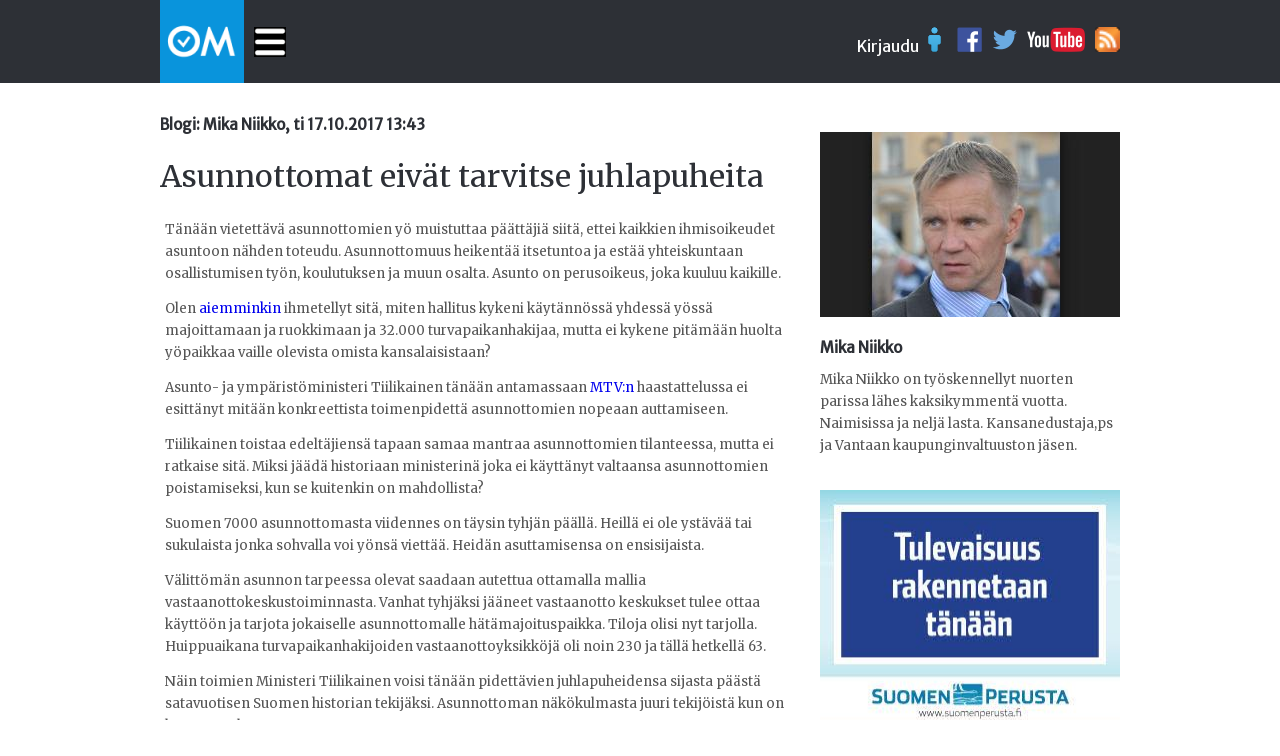

--- FILE ---
content_type: text/html
request_url: https://toimitus.oikeamedia.com/o1-43833
body_size: 8289
content:
<!DOCTYPE html>
<html lang="en">
  <head>
    <meta charset="utf-8">
    <meta name="viewport" content="width=device-width, initial-scale=1.0">
   	<meta property="og:url"           content="http://oikeamedia.com/o1-43833" />
		<meta property="og:type"          content="website"/>
		<meta property="og:title"         content="Asunnottomat eivät tarvitse juhlapuheita"/>
		<meta property="og:description"   content="Blogi: Mika Niikko Tänään vietettävä asunnottomien yö muistuttaa päättäjiä siitä, ettei kaikkien ihmisoikeudet asuntoon nähden toteudu. Asunnottomuus heikentää itsetunto ... - ti 17.10.2017 13:43"/>
		<meta property="og:image"         content="https://oikeamedia.com/static/img/kuvat/img26375-26376-630.jpg"/>
    <title>Asunnottomat eivät tarvitse juhlapuheita</title>
    <link rel="shortcut icon" href="/static/favicon.ico" type="image/x-icon"/>
		<link rel="icon" href="/static/favicon.ico" type="image/x-icon"/>
    <link href="https://fonts.googleapis.com/css?family=Merriweather|Merriweather+Sans" rel="stylesheet"/>	
    <link rel="stylesheet" href="/static/css/style.css?v11"></link>    
    <script src="/static/js/jquery.min.js"></script>
    <script src="/static/js/main.js?v4"></script>
  </head>
  <body>

  

    <div id="header">
      <div id="hm" class="main" style="position:relative;">
	<div class="row" style="position:relative;">
	  <div class="col">
	    <div style="height:30px" class="col">
	      <a class="art-link" href="/">
	      <img src="/static/img/OM3.png" style="position:relative;top:-26px;"  onclick="location.href='/'"/>
	      </a>
	    </div>
	    <div class="col">
	      <img id="navi-menu-toggle" src="/static/img/menu-toggle-w.png" height="30" style="position:relative;top:2px;"/>
				<div id="navi-menu">
		    	<ul>
		    		<li ><a href="/">etusivu</a></li> 
						<li ><a href="/tuoreimmat">Tuoreimmat</a></li>
						<li ><a href="/videot">Videot</a></li>
						<li ><a href="/blogit">Blogit</a></li>
					</ul>
				</div>
	    </div>
	  </div>
	  <div class="col row" style="position:absolute; right:0px; top:2px;">
	    <div class="col login" style="position:relative;">
	       <span id="login-button">Kirjaudu</span>
	     <img id="login-icon" src="/static/img/user-blue-icon.png"/>
				<div id="login-box">
					<form id="login-form" action="https://beta.oikeamedia.com/mainLogin" method="POST">
				  <input type="text" name="email" placeholder="Email"/>
				  <input type="password" name="passwd" placeholder="Password"/>
				  <input type="submit" name="a:mainLogin" value="Kirjaudu"/>
				  </form>
				</div>
	    </div>
	    <div class="col">
	      <a href="https://www.facebook.com/Oikea-Media-1825875231003684">
	      <img src="/static/img/fb.png"/>
	      </a>
	    </div>
	    <div class="col">
	      <a href="https://twitter.com/OikeaMediaOM">
	      <img src="/static/img/twitter.png"/>
	      </a>
	    </div>
	    <div class="col">
	      <a href="https://www.youtube.com/channel/UCFcnyBkYmClo5YAGyeh7coQ">
	      <img src="/static/img/youtube.png"/>
	      </a>
	    </div>
	    <div class="col">
	      <a href="/rss">
	      <img src="/static/img/rss-icon.png"/>
	      </a>
	    </div>
	  </div>
	</div>
      </div>
    </div>

	 	
	 	
    <div id="main" class="main">
		
<div class="col-1" id="col1">

	<div class="article">
		<div>
			<h2>Blogi: Mika Niikko, ti 17.10.2017 13:43</h2>
			<p></p>
		</div>
	  <div>
		  <h1>Asunnottomat eivät tarvitse juhlapuheita</h1>
	  </div>
    <div>
    	<span> </span>
    </div>
    
		<div id="artikkeli">
	    <div>
	      <body>
 <p>T&auml;n&auml;&auml;n vietett&auml;v&auml; asunnottomien y&ouml; muistuttaa p&auml;&auml;tt&auml;ji&auml; siit&auml;, ettei kaikkien ihmisoikeudet asuntoon n&auml;hden toteudu. Asunnottomuus heikent&auml;&auml; itsetuntoa ja est&auml;&auml; yhteiskuntaan osallistumisen ty&ouml;n, koulutuksen ja muun osalta. Asunto on perusoikeus, joka kuuluu kaikille.</p> 
 <p>Olen <a href="http://mikaniikko.puheenvuoro.uusisuomi.fi/224598-asunnottomuus-poistettavissa-yhdessa-yossa" target="_blank">aiemminkin</a> ihmetellyt sit&auml;, miten hallitus kykeni k&auml;yt&auml;nn&ouml;ss&auml; yhdess&auml; y&ouml;ss&auml; majoittamaan ja ruokkimaan ja 32.000 turvapaikanhakijaa, mutta ei kykene pit&auml;m&auml;&auml;n huolta y&ouml;paikkaa vaille olevista omista kansalaisistaan?</p> 
 <p>Asunto- ja ymp&auml;rist&ouml;ministeri Tiilikainen t&auml;n&auml;&auml;n antamassaan <a href="https://www.mtv.fi/uutiset/kotimaa/artikkeli/asuntoministeri-tiilikainen-jokainen-asunnoton-on-liikaa/6620472" target="_blank">MTV:n</a> haastattelussa ei esitt&auml;nyt mit&auml;&auml;n konkreettista toimenpidett&auml; asunnottomien nopeaan auttamiseen.</p> 
 <p>Tiilikainen toistaa edelt&auml;jiens&auml; tapaan samaa mantraa asunnottomien tilanteessa, mutta ei ratkaise sit&auml;. Miksi j&auml;&auml;d&auml; historiaan ministerin&auml; joka ei k&auml;ytt&auml;nyt valtaansa asunnottomien poistamiseksi, kun se kuitenkin on mahdollista?</p> 
 <p>Suomen 7000 asunnottomasta viidennes on t&auml;ysin tyhj&auml;n p&auml;&auml;ll&auml;. Heill&auml; ei ole yst&auml;v&auml;&auml; tai sukulaista jonka sohvalla voi y&ouml;ns&auml; viett&auml;&auml;. Heid&auml;n asuttamisensa on ensisijaista. &nbsp;</p> 
 <p>V&auml;litt&ouml;m&auml;n asunnon tarpeessa olevat saadaan autettua ottamalla mallia vastaanottokeskustoiminnasta. Vanhat tyhj&auml;ksi j&auml;&auml;neet vastaanotto keskukset tulee ottaa k&auml;ytt&ouml;&ouml;n ja tarjota jokaiselle asunnottomalle h&auml;t&auml;majoituspaikka. Tiloja olisi nyt tarjolla. Huippuaikana turvapaikanhakijoiden vastaanottoyksikk&ouml;j&auml; oli noin 230 ja t&auml;ll&auml; hetkell&auml; 63.</p> 
 <p>N&auml;in toimien Ministeri Tiilikainen voisi t&auml;n&auml;&auml;n pidett&auml;vien juhlapuheidensa sijasta p&auml;&auml;st&auml; satavuotisen Suomen historian tekij&auml;ksi. Asunnottoman n&auml;k&ouml;kulmasta juuri tekij&ouml;ist&auml; kun on huutava pula.</p> 
 <p>--------------------------</p> 
 <p>ps.</p> 
 <p>Yksityiset asuntosijoittajat ja vuokralaiset tekev&auml;t miljoonia asunnottomuuden kustannuksella. Viel&auml; joitain vuosia sitten Helsinki, Espoo ja Vantaa osti yksist&auml;&auml;n Forenomilta tilap&auml;ist&auml; majoitusta kymmenell&auml; miljoonalla vuodessa. Forenomin vuokra on hyvinkin tuhannesta tuhanteen viiteensataan kuukaudessa.</p> 
 <p>Miten kunnilla on varaa vuodesta toiseen maksaa ylisuuria vuokria asuntokeinottelijoille? Miksi kunnat eiv&auml;t yhdess&auml; valtion kanssa itse ratkaise asunnottomuutta, vaikka vanhoja vastaanottokeskuksia hy&ouml;dynt&auml;en?</p> 
 <p><a href="http://julkaisut.valtioneuvosto.fi/bitstream/handle/10024/80810/vo%20kyky%20julkaisu_netti_FINAL.pdf" target="_blank">Vastaanottokeskuksissa</a> kiinteist&ouml;kulut ovat noin 20 % kokonaiskustannuksista eli noin 300 €/kk/hl&ouml; (2014, hakijapiikiss&auml; syntynyt kiire nosti my&ouml;s yksikk&ouml;kustannuksia). Jokainen voi t&auml;st&auml; p&auml;&auml;tell&auml;, kuinka mahdollista vastaanottokeskusten k&auml;ytt&ouml; olisi verrattuna nykyisiin vaihtoehtoihin.</p> 
 <p>Asunnottomuus on poistettavissa, jos hallituksella tahtoa riitt&auml;&auml;. N&auml;ht&auml;v&auml;ksi j&auml;&auml;</p> 
 <p>&nbsp;</p> 
<script defer src="https://static.cloudflareinsights.com/beacon.min.js/vcd15cbe7772f49c399c6a5babf22c1241717689176015" integrity="sha512-ZpsOmlRQV6y907TI0dKBHq9Md29nnaEIPlkf84rnaERnq6zvWvPUqr2ft8M1aS28oN72PdrCzSjY4U6VaAw1EQ==" data-cf-beacon='{"version":"2024.11.0","token":"f9cf6dd6de6e413dba187becb04fa0f7","r":1,"server_timing":{"name":{"cfCacheStatus":true,"cfEdge":true,"cfExtPri":true,"cfL4":true,"cfOrigin":true,"cfSpeedBrain":true},"location_startswith":null}}' crossorigin="anonymous"></script>
</body>
	    </div>
	  </div>
	  
	  <div class="author row" style="position: relative;">
			<div class="col">
				<img src="/static/img/OM60x60.jpg" width="60" height="60" align="top" />
			</div>
			<div class="col" style="position: relative; width: 200px; height: 66px;">
				<span class="nimi">Mika Niikko</span> 
				<span	class="time">ti 17.10. 13:43</span>
			</div>
			<div class="col row" style="position: absolute; right: 0px; bottom:0px;">

				<div class="fb-share-button" data-href="/o1-43833" 
					data-layout="button_count" data-mobile-iframe="true">
				</div>
				<div class="fb-like" data-href="/o1-43833" 
					data-layout="button_count" data-action="like">
				</div>
				<div class="col">
					<a href="https://twitter.com/share" class="twitter-share-button" data-via="OikeaMediaOM" data-hashtags="OikeaMedia">Tweet</a>
					<script>!function(d,s,id){var js,fjs=d.getElementsByTagName(s)[0],p=/^http:/.test(d.location)?'http':'https';if(!d.getElementById(id)){js=d.createElement(s);js.id=id;js.src=p+'://platform.twitter.com/widgets.js';fjs.parentNode.insertBefore(js,fjs);}}(document, 'script', 'twitter-wjs');</script>
				</div>		
			</div>
		</div>
	</div>
	
    

  <div class="clearfix" style="margin-top:50px;"></div>



  
  <div class="clearfix" style="margin-top:30px;"></div>
  <div style="border-top: 1px solid #555; width:95%; margin-bottom:40px; margin-left:10px;">
  </div>
  
		<div class="mainlist-item row" style="position:relative;">
		  <a class="art-link" href="/o1-143621">
			<div class="col-ml1">
				<img src="/static/img/kuvat/img26375-26376-300.jpg" class="img100" align="left"/>
			</div>
			<div class="ml2 nosto2">
				<h2 class="wordwrap">Mika Niikko</h2>
				<p>Suvaitsevaisuuden kirjavat käsitteet</p>				
		    <span class="time">su 13.09.2020 23:07 Blogit</span>
			</div>
			</a>
		</div>
		<div class="mainlist-item row" style="position:relative;">
		  <a class="art-link" href="/o1-130023">
			<div class="col-ml1">
				<img src="/static/img/kuvat/img26375-26376-300.jpg" class="img100" align="left"/>
			</div>
			<div class="ml2 nosto2">
				<h2 class="wordwrap">Mika Niikko</h2>
				<p>Liittyen Suomen Kuvalehden uutisointiin (20. ja 21.1.2020)</p>				
		    <span class="time">ke 22.01.2020 22:20 Blogit</span>
			</div>
			</a>
		</div>
		<div class="mainlist-item row" style="position:relative;">
		  <a class="art-link" href="/o1-124909">
			<div class="col-ml1">
				<img src="/static/img/kuvat/img26375-26376-300.jpg" class="img100" align="left"/>
			</div>
			<div class="ml2 nosto2">
				<h2 class="wordwrap">Mika Niikko</h2>
				<p>Mielipide tai vihainen puhe ei ole rikos!</p>				
		    <span class="time">ma 11.11.2019 22:02 Blogit</span>
			</div>
			</a>
		</div>
		<div class="mainlist-item row" style="position:relative;">
		  <a class="art-link" href="/o1-114109">
			<div class="col-ml1">
				<img src="/static/img/kuvat/img26375-26376-300.jpg" class="img100" align="left"/>
			</div>
			<div class="ml2 nosto2">
				<h2 class="wordwrap">Mika Niikko</h2>
				<p>Väärinajattelijoiden oikeudet</p>				
		    <span class="time">ma 08.07.2019 21:55 Blogit</span>
			</div>
			</a>
		</div>
		<div class="mainlist-item row" style="position:relative;">
		  <a class="art-link" href="/o1-113524">
			<div class="col-ml1">
				<img src="/static/img/kuvat/img26375-26376-300.jpg" class="img100" align="left"/>
			</div>
			<div class="ml2 nosto2">
				<h2 class="wordwrap">Mika Niikko</h2>
				<p>Kuka pelastaa hädässä olevan suomalaisen ulkomailla?</p>				
		    <span class="time">ma 01.07.2019 23:12 Blogit</span>
			</div>
			</a>
		</div>
		<div class="mainlist-item row" style="position:relative;">
		  <a class="art-link" href="/o1-112714">
			<div class="col-ml1">
				<img src="/static/img/kuvat/img26375-26376-300.jpg" class="img100" align="left"/>
			</div>
			<div class="ml2 nosto2">
				<h2 class="wordwrap">Mika Niikko</h2>
				<p>Hallitusohjelma, Seta ja lapset</p>				
		    <span class="time">ke 26.06.2019 00:10 Blogit</span>
			</div>
			</a>
		</div>
		<div class="mainlist-item row" style="position:relative;">
		  <a class="art-link" href="/o1-110017">
			<div class="col-ml1">
				<img src="/static/img/kuvat/img26375-26376-300.jpg" class="img100" align="left"/>
			</div>
			<div class="ml2 nosto2">
				<h2 class="wordwrap">Mika Niikko</h2>
				<p>Kuka kantaa vastuun SETA-lobbareiden aiheuttamista peruuttamattomista vahingoista?</p>				
		    <span class="time">ti 28.05.2019 22:52 Blogit</span>
			</div>
			</a>
		</div>
		<div class="mainlist-item row" style="position:relative;">
		  <a class="art-link" href="/o1-104715">
			<div class="col-ml1">
				<img src="/static/img/kuvat/img26375-26376-300.jpg" class="img100" align="left"/>
			</div>
			<div class="ml2 nosto2">
				<h2 class="wordwrap">Mika Niikko</h2>
				<p>Somekampanja käänsi tuhansien turvapaikkavaeltajien suunnan</p>				
		    <span class="time">su 07.04.2019 23:11 Blogit</span>
			</div>
			</a>
		</div>
		<div class="mainlist-item row" style="position:relative;">
		  <a class="art-link" href="/o1-97106">
			<div class="col-ml1">
				<img src="/static/img/kuvat/img26375-26376-300.jpg" class="img100" align="left"/>
			</div>
			<div class="ml2 nosto2">
				<h2 class="wordwrap">Mika Niikko</h2>
				<p>Kuka opettaa sinun lapsellesi seksuaalisuudesta?</p>				
		    <span class="time">ma 28.01.2019 22:12 Blogit</span>
			</div>
			</a>
		</div>
		<div class="mainlist-item row" style="position:relative;">
		  <a class="art-link" href="/o1-72814">
			<div class="col-ml1">
				<img src="/static/img/kuvat/img26375-26376-300.jpg" class="img100" align="left"/>
			</div>
			<div class="ml2 nosto2">
				<h2 class="wordwrap">Mika Niikko</h2>
				<p>Itsekkyyden naamiaiset</p>				
		    <span class="time">ma 02.07.2018 00:54 Blogit</span>
			</div>
			</a>
		</div>
		<div class="mainlist-item row" style="position:relative;">
		  <a class="art-link" href="/o1-56614">
			<div class="col-ml1">
				<img src="/static/img/kuvat/img26375-26376-300.jpg" class="img100" align="left"/>
			</div>
			<div class="ml2 nosto2">
				<h2 class="wordwrap">Mika Niikko</h2>
				<p>Yksi äiti, kaksi äitiä, kolme äitiä</p>				
		    <span class="time">ke 21.02.2018 20:30 Blogit</span>
			</div>
			</a>
		</div>
		<div class="mainlist-item row" style="position:relative;">
		  <a class="art-link" href="/o1-53009">
			<div class="col-ml1">
				<img src="/static/img/kuvat/img26375-26376-300.jpg" class="img100" align="left"/>
			</div>
			<div class="ml2 nosto2">
				<h2 class="wordwrap">Mika Niikko</h2>
				<p>Toinen kierros konservatiivien käsissä</p>				
		    <span class="time">to 18.01.2018 16:21 Blogit</span>
			</div>
			</a>
		</div>
		<div class="mainlist-item row" style="position:relative;">
		  <a class="art-link" href="/o1-50606">
			<div class="col-ml1">
				<img src="/static/img/kuvat/img26375-26376-300.jpg" class="img100" align="left"/>
			</div>
			<div class="ml2 nosto2">
				<h2 class="wordwrap">Mika Niikko</h2>
				<p>Leivänmurut oli liikaa - vastine HS uutiseen</p>				
		    <span class="time">ma 25.12.2017 11:38 Blogit</span>
			</div>
			</a>
		</div>
		<div class="mainlist-item row" style="position:relative;">
		  <a class="art-link" href="/o1-47409">
			<div class="col-ml1">
				<img src="/static/img/kuvat/img26375-26376-300.jpg" class="img100" align="left"/>
			</div>
			<div class="ml2 nosto2">
				<h2 class="wordwrap">Mika Niikko</h2>
				<p>Valtion rahoittamaa Jumalan pilkkaa</p>				
		    <span class="time">pe 24.11.2017 12:47 Blogit</span>
			</div>
			</a>
		</div>
		<div class="mainlist-item row" style="position:relative;">
		  <a class="art-link" href="/o1-41235">
			<div class="col-ml1">
				<img src="/static/img/kuvat/img26375-26376-300.jpg" class="img100" align="left"/>
			</div>
			<div class="ml2 nosto2">
				<h2 class="wordwrap">Mika Niikko</h2>
				<p>Äärinaivit päättäjät erityiskohteluineen</p>				
		    <span class="time">su 01.10.2017 20:27 Blogit</span>
			</div>
			</a>
		</div>
		<div class="mainlist-item row" style="position:relative;">
		  <a class="art-link" href="/o1-38755">
			<div class="col-ml1">
				<img src="/static/img/kuvat/img26375-26376-300.jpg" class="img100" align="left"/>
			</div>
			<div class="ml2 nosto2">
				<h2 class="wordwrap">Mika Niikko</h2>
				<p>YK - Yllä kritiikin</p>				
		    <span class="time">ke 13.09.2017 15:58 Blogit</span>
			</div>
			</a>
		</div>
		<div class="mainlist-item row" style="position:relative;">
		  <a class="art-link" href="/o1-36853">
			<div class="col-ml1">
				<img src="/static/img/kuvat/img26375-26376-300.jpg" class="img100" align="left"/>
			</div>
			<div class="ml2 nosto2">
				<h2 class="wordwrap">Mika Niikko</h2>
				<p>Vierastaistelijoiden ohituskaista</p>				
		    <span class="time">ke 30.08.2017 19:36 Blogit</span>
			</div>
			</a>
		</div>
		<div class="mainlist-item row" style="position:relative;">
		  <a class="art-link" href="/o1-26373">
			<div class="col-ml1">
				<img src="/static/img/kuvat/img26375-26376-300.jpg" class="img100" align="left"/>
			</div>
			<div class="ml2 nosto2">
				<h2 class="wordwrap">Mika Niikko</h2>
				<p>Sateenkaari ja puolikuu</p>				
		    <span class="time">su 02.07.2017 23:22 Blogit</span>
			</div>
			</a>
		</div>

	<!-- mainospaikka 2 -->
	<div class="row" style="margin-top:40px;">
	  <!--div class="col">
  	    <a href="http://www.kiuaskustannus.com/?om"><img class="img100" src="/static/img/kuvat/kiuas.jpg"/></a>
	  </div -->
	  <div class="col">
  	    <a href="http://gometal.fi/?om" target="_blank"><img class="img100" src="/static/img/kuvat/gometal.jpg"/></a>
	  </div>
	  <div class="col">
  	    <a href="http://draisinerally.com/store.php?c=5937" target="_blank"><img class="img100" src="/static/img/kuvat/dr_om.png"/></a>
	  </div>
	  <!--div class="col">
  	    <a href="https://www.facebook.com/kotikolo" target="_blank"><img class="img100" src="/static/img/OM-banneri2.png"/></a>
	  </div -->
	  <!--div class="col">
  	    <a href="https://tapio.blog/sukupuoli-muutoksessa/?om" target="_blank"><img class="img100" src="/static/img/kuvat/tapio-kirjamainos.gif"/></a>
	  </div-->

	  <!--div class="col">
	    <a href="/o1-99018">
  	      <img class="img100" src="/static/img/kuvat/vaara-ja-peitsamo-small.png"/>
	    </a>
</div -->

	</div>

	
</div>
      
<div id="side" class="col-3">
	<div style="margin-top:30px;">
		<div>
	    <img src="/static/img/kuvat/img26375-26376-300.jpg" class="img100" align="top"/>
		</div>
		<div>
			<h2>Mika Niikko</h2>
			<p>Mika Niikko on työskennellyt nuorten parissa lähes kaksikymmentä vuotta. Naimisissa ja neljä lasta. Kansanedustaja,ps ja Vantaan kaupunginvaltuuston jäsen.</p>
		</div>
	</div>


	<div>
	  <div>

  	  <!-- a href="https://tapio.blog/sukupuoli-muutoksessa/?om" target="_blank"><img class="img100" src="/static/img/kuvat/tapio-kirjamainos.gif"/></a -->
	    
          <a href="http://www.suomenperusta.fi" target="_blank">
            <img class="img100" src="/static/img/kuvat/perusta.jpg"/>
	  </a>
	  <!-- a href="http://tapio.blog/?om" target="_blank">
	    <img class="img100" src="/static/img/kuvat/tapio-europarlamenttiin-animated-300x250.gif"/>
	  </a>
	  
          <a href="http://www.ollikotro.fi/?om" target="_blank">
          <img class="img100" src="/static/img/kuvat/vaalimainos-eu-kotro.png"/>
          </a>
          <a href="https://sites.google.com/site/blackwallmattiviren/home/henkiloeesittely?om" target="_blank">
          <img class="img100" src="/static/img/kuvat/vaalimainos-eu-viren.jpg"/>
          </a -->
	  
          <!-- a href="https://susannakoivula.squarespace.com/eduskuntavaalit-2019?om" target="_blank">
          <img class="img100" src="/static/img/kuvat/vaalimainos-2019-susannakoivula.jpg"/>
          </a>

          <a href="https://www.matiasturkkila.fi/?om" target="_blank">
          <img class="img100" src="/static/img/kuvat/vaalimainos-2019-matiasturkkila.png"/>
          </a -->

	  <!--a href="mailto:oikea.toimitus@gmail.com" target="_blank">
          <img class="img100" src="/static/img/mainos1.png"/>
          </a-->          
	  </div>
	</div>
	
	<!--div>
	  <div class="ostonappi">
	    <a href="https://holvi.com/shop/OikeaMedia/product/5e66c996e48272d6b43215f5195250bc/" target="_blank">Osta oma vaalimainoksesi tähän. Loppukiri 8000 näyttöä 20,00€ !!</a>
	  </div>
	</div-->

	
	<div class="art-header">
	  <div>
	    <h1>tuoreimmat</h1>
	  </div>
	</div>
  <a class="art-link" href="/o1-143621">
	<div class="art-list-item row" style="position:relative;">
	  <div class="col">
	    <h2>Suvaitsevaisuuden kirjavat käsitteet</h2>
	    <span>su 13.09. 23:07</span>
	  </div>	    
	</div>
	</a>
  <a class="art-link" href="/o1-130023">
	<div class="art-list-item row" style="position:relative;">
	  <div class="col">
	    <h2>Liittyen Suomen Kuvalehden uutisointiin (20. ja 21.1.2020)</h2>
	    <span>ke 22.01. 22:20</span>
	  </div>	    
	</div>
	</a>
  <a class="art-link" href="/o1-124909">
	<div class="art-list-item row" style="position:relative;">
	  <div class="col">
	    <h2>Mielipide tai vihainen puhe ei ole rikos!</h2>
	    <span>ma 11.11. 22:02</span>
	  </div>	    
	</div>
	</a>
  <a class="art-link" href="/o1-114109">
	<div class="art-list-item row" style="position:relative;">
	  <div class="col">
	    <h2>Väärinajattelijoiden oikeudet</h2>
	    <span>ma 08.07. 21:55</span>
	  </div>	    
	</div>
	</a>
  <a class="art-link" href="/o1-113524">
	<div class="art-list-item row" style="position:relative;">
	  <div class="col">
	    <h2>Kuka pelastaa hädässä olevan suomalaisen ulkomailla?</h2>
	    <span>ma 01.07. 23:12</span>
	  </div>	    
	</div>
	</a>
  <a class="art-link" href="/o1-112714">
	<div class="art-list-item row" style="position:relative;">
	  <div class="col">
	    <h2>Hallitusohjelma, Seta ja lapset</h2>
	    <span>ke 26.06. 00:10</span>
	  </div>	    
	</div>
	</a>
  <a class="art-link" href="/o1-110017">
	<div class="art-list-item row" style="position:relative;">
	  <div class="col">
	    <h2>Kuka kantaa vastuun SETA-lobbareiden aiheuttamista peruuttamattomista vahingoista?</h2>
	    <span>ti 28.05. 22:52</span>
	  </div>	    
	</div>
	</a>
  <a class="art-link" href="/o1-104715">
	<div class="art-list-item row" style="position:relative;">
	  <div class="col">
	    <h2>Somekampanja käänsi tuhansien turvapaikkavaeltajien suunnan</h2>
	    <span>su 07.04. 23:11</span>
	  </div>	    
	</div>
	</a>
  <a class="art-link" href="/o1-97106">
	<div class="art-list-item row" style="position:relative;">
	  <div class="col">
	    <h2>Kuka opettaa sinun lapsellesi seksuaalisuudesta?</h2>
	    <span>ma 28.01. 22:12</span>
	  </div>	    
	</div>
	</a>
  <a class="art-link" href="/o1-72814">
	<div class="art-list-item row" style="position:relative;">
	  <div class="col">
	    <h2>Itsekkyyden naamiaiset</h2>
	    <span>ma 02.07. 00:54</span>
	  </div>	    
	</div>
	</a>
	
	


	<div class="art-header">
	  <div>
	    <h1>blogit</h1>
	  </div>
	</div>
  <a class="art-link" href="/o1-218900">
	<div class="art-list-item row" style="position:relative;">
	  <div class="col-2-1">
	    <img src="/static/img/kuvat/img14663-14665-100.jpg" class="img100" align="left"/>
	  </div>
	  <div class="col-2-2 nosto2">
	    <h2>Vieraskynä </h2>
	    <p>Tp-Utva historian polttopisteessä</p>
	    <span class="time">to 03.10.2024 15:30</span>
	  </div>	    
	</div>
	</a>
	<div class="hr"></div>
  <a class="art-link" href="/o1-231000">
	<div class="art-list-item row" style="position:relative;">
	  <div class="col-2-1">
	    <img src="/static/img/kuvat/img7707-7709-100.jpg" class="img100" align="left"/>
	  </div>
	  <div class="col-2-2 nosto2">
	    <h2>Juha Ahvio</h2>
	    <p>Ihmisen tulee ajatella</p>
	    <span class="time">ti 20.01.2026 11:14</span>
	  </div>	    
	</div>
	</a>
	<div class="hr"></div>
  <a class="art-link" href="/o1-159815">
	<div class="art-list-item row" style="position:relative;">
	  <div class="col-2-1">
	    <img src="/static/img/kuvat/img6303-6305-100.jpg" class="img100" align="left"/>
	  </div>
	  <div class="col-2-2 nosto2">
	    <h2>Professorin Ajatuksia</h2>
	    <p>Yle teki diasarjan, mutta miksi niin moni seikka unohtui?</p>
	    <span class="time">to 13.05.2021 20:23</span>
	  </div>	    
	</div>
	</a>
	<div class="hr"></div>
  <a class="art-link" href="/o1-197503">
	<div class="art-list-item row" style="position:relative;">
	  <div class="col-2-1">
	    <img src="/static/img/kuvat/img105602-105604-100.jpg" class="img100" align="left"/>
	  </div>
	  <div class="col-2-2 nosto2">
	    <h2>Marko Hamilo</h2>
	    <p>Ydinvoimaa, talouskasvua ja teollisia työpaikkoja</p>
	    <span class="time">ti 28.03.2023 20:22</span>
	  </div>	    
	</div>
	</a>
	<div class="hr"></div>
  <a class="art-link" href="/o1-212000">
	<div class="art-list-item row" style="position:relative;">
	  <div class="col-2-1">
	    <img src="/static/img/kuvat/img26143-6519-100.jpg" class="img100" align="left"/>
	  </div>
	  <div class="col-2-2 nosto2">
	    <h2>Jukka Hankamäki</h2>
	    <p>Sähköistävä klikinvastainen uutinen</p>
	    <span class="time">su 07.01.2024 18:08</span>
	  </div>	    
	</div>
	</a>
	<div class="hr"></div>
  <a class="art-link" href="/o1-228600">
	<div class="art-list-item row" style="position:relative;">
	  <div class="col-2-1">
	    <img src="/static/img/kuvat/img26334-26336-100.jpg" class="img100" align="left"/>
	  </div>
	  <div class="col-2-2 nosto2">
	    <h2>Petteri Hiienkoski</h2>
	    <p>Onko suhteiden palauttaminen Venäjään mahdollista?</p>
	    <span class="time">su 07.09.2025 18:20</span>
	  </div>	    
	</div>
	</a>
	<div class="hr"></div>
  <a class="art-link" href="/o1-80319">
	<div class="art-list-item row" style="position:relative;">
	  <div class="col-2-1">
	    <img src="/static/img/kuvat/img71707-71709-100.jpg" class="img100" align="left"/>
	  </div>
	  <div class="col-2-2 nosto2">
	    <h2>Tapio Holopainen</h2>
	    <p>Mistä on pienet getot tehty?</p>
	    <span class="time">ma 27.08.2018 23:18</span>
	  </div>	    
	</div>
	</a>
	<div class="hr"></div>
  <a class="art-link" href="/o1-206600">
	<div class="art-list-item row" style="position:relative;">
	  <div class="col-2-1">
	    <img src="/static/img/kuvat/img92007-92411-100.jpg" class="img100" align="left"/>
	  </div>
	  <div class="col-2-2 nosto2">
	    <h2>Laura Huhtasaari</h2>
	    <p>Jolla on korvat, se kuulkoon</p>
	    <span class="time">ke 23.08.2023 20:50</span>
	  </div>	    
	</div>
	</a>
	<div class="hr"></div>
  <a class="art-link" href="/o1-22917">
	<div class="art-list-item row" style="position:relative;">
	  <div class="col-2-1">
	    <img src="/static/img/kuvat/img14686-14688-100.jpg" class="img100" align="left"/>
	  </div>
	  <div class="col-2-2 nosto2">
	    <h2>Petri Kaivanto</h2>
	    <p>Vallankaappaus</p>
	    <span class="time">ke 14.06.2017 09:13</span>
	  </div>	    
	</div>
	</a>
	<div class="hr"></div>
  <a class="art-link" href="/o1-225304">
	<div class="art-list-item row" style="position:relative;">
	  <div class="col-2-1">
	    <img src="/static/img/kuvat/img14680-14682-100.jpg" class="img100" align="left"/>
	  </div>
	  <div class="col-2-2 nosto2">
	    <h2>Henna Kajava</h2>
	    <p>Espoossa torjutaan segregaatiota - 25% vieraskielisiä</p>
	    <span class="time">to 03.04.2025 19:38</span>
	  </div>	    
	</div>
	</a>
	<div class="hr"></div>
  <a class="art-link" href="/o1-52900">
	<div class="art-list-item row" style="position:relative;">
	  <div class="col-2-1">
	    <img src="/static/img/kuvat/img15036-15038-100.jpg" class="img100" align="left"/>
	  </div>
	  <div class="col-2-2 nosto2">
	    <h2>Piia Kattelus</h2>
	    <p>Hallitsematon maahanmuutto ja liittoutumispolitiikka ovat nostaneet terrorismin uhkaa Suomessa</p>
	    <span class="time">ke 17.01.2018 08:44</span>
	  </div>	    
	</div>
	</a>
	<div class="hr"></div>
  <a class="art-link" href="/o1-110100">
	<div class="art-list-item row" style="position:relative;">
	  <div class="col-2-1">
	    <img src="/static/img/kuvat/img10945-10947-100.jpg" class="img100" align="left"/>
	  </div>
	  <div class="col-2-2 nosto2">
	    <h2>Henry Laasanen</h2>
	    <p>Kirja-arvio: Seksuaaliutopia - Feministien sota sivistystä vastaan</p>
	    <span class="time">ke 29.05.2019 09:00</span>
	  </div>	    
	</div>
	</a>
	<div class="hr"></div>
  <a class="art-link" href="/o1-195500">
	<div class="art-list-item row" style="position:relative;">
	  <div class="col-2-1">
	    <img src="/static/img/kuvat/img6502-6504-100.jpg" class="img100" align="left"/>
	  </div>
	  <div class="col-2-2 nosto2">
	    <h2>Arto Luukkanen</h2>
	    <p>Punavihreä hallitus komentaa! Maakuoppaan mars!</p>
	    <span class="time">la 25.02.2023 13:58</span>
	  </div>	    
	</div>
	</a>
	<div class="hr"></div>
  <a class="art-link" href="/o1-143621">
	<div class="art-list-item row" style="position:relative;">
	  <div class="col-2-1">
	    <img src="/static/img/kuvat/img26375-26377-100.jpg" class="img100" align="left"/>
	  </div>
	  <div class="col-2-2 nosto2">
	    <h2>Mika Niikko</h2>
	    <p>Suvaitsevaisuuden kirjavat käsitteet</p>
	    <span class="time">su 13.09.2020 23:07</span>
	  </div>	    
	</div>
	</a>
	<div class="hr"></div>
  <a class="art-link" href="/o1-98404">
	<div class="art-list-item row" style="position:relative;">
	  <div class="col-2-1">
	    <img src="/static/img/kuvat/img7128-7130-100.jpg" class="img100" align="left"/>
	  </div>
	  <div class="col-2-2 nosto2">
	    <h2>Musta Orkidea</h2>
	    <p>Vieraskynä: Kirje eräältä äidiltä</p>
	    <span class="time">pe 08.02.2019 13:23</span>
	  </div>	    
	</div>
	</a>
	<div class="hr"></div>
  <a class="art-link" href="/o1-230700">
	<div class="art-list-item row" style="position:relative;">
	  <div class="col-2-1">
	    <img src="/static/img/kuvat/img10663-10665-100.jpg" class="img100" align="left"/>
	  </div>
	  <div class="col-2-2 nosto2">
	    <h2>Mikko Paunio</h2>
	    <p>Trumpin Casus Belli (=sodan syy) Venezuelan narkokartellia Cartel des los Solosia vastaan</p>
	    <span class="time">la 03.01.2026 11:51</span>
	  </div>	    
	</div>
	</a>
	<div class="hr"></div>
  <a class="art-link" href="/o1-229300">
	<div class="art-list-item row" style="position:relative;">
	  <div class="col-2-1">
	    <img src="/static/img/kuvat/img6524-6527-100.jpg" class="img100" align="left"/>
	  </div>
	  <div class="col-2-2 nosto2">
	    <h2>Heikki Porkka</h2>
	    <p>Suomalainen media on järkyttävän huono</p>
	    <span class="time">la 27.09.2025 10:28</span>
	  </div>	    
	</div>
	</a>
	<div class="hr"></div>
  <a class="art-link" href="/o1-226100">
	<div class="art-list-item row" style="position:relative;">
	  <div class="col-2-1">
	    <img src="/static/img/kuvat/img100819-100821-100.jpg" class="img100" align="left"/>
	  </div>
	  <div class="col-2-2 nosto2">
	    <h2>Tapio Puolimatka</h2>
	    <p>Onko sukupuoli-identiteetti-ideologiasta tullut uusi valtionuskonto?</p>
	    <span class="time">to 24.04.2025 11:23</span>
	  </div>	    
	</div>
	</a>
	<div class="hr"></div>
  <a class="art-link" href="/o1-217100">
	<div class="art-list-item row" style="position:relative;">
	  <div class="col-2-1">
	    <img src="/static/img/kuvat/img8233-8235-100.jpg" class="img100" align="left"/>
	  </div>
	  <div class="col-2-2 nosto2">
	    <h2>Olli Pusa</h2>
	    <p>Käännytyslaki ratkaisevassa vaiheessa</p>
	    <span class="time">pe 28.06.2024 10:23</span>
	  </div>	    
	</div>
	</a>
	<div class="hr"></div>
  <a class="art-link" href="/o1-70812">
	<div class="art-list-item row" style="position:relative;">
	  <div class="col-2-1">
	    <img src="/static/img/kuvat/img9217-9219-100.jpg" class="img100" align="left"/>
	  </div>
	  <div class="col-2-2 nosto2">
	    <h2>Alan Salehzadeh</h2>
	    <p>Ei shariaa länteen, vaan länsimaiden tasa-arvoinen lainsäädäntö muslimimaihin</p>
	    <span class="time">ti 12.06.2018 11:53</span>
	  </div>	    
	</div>
	</a>
	<div class="hr"></div>
  <a class="art-link" href="/o1-142300">
	<div class="art-list-item row" style="position:relative;">
	  <div class="col-2-1">
	    <img src="/static/img/kuvat/img10145-10147-100.jpg" class="img100" align="left"/>
	  </div>
	  <div class="col-2-2 nosto2">
	    <h2>Janne Suuronen</h2>
	    <p>Rikkaat rikastuvat ja köyhät kituuttavat</p>
	    <span class="time">ti 18.08.2020 10:15</span>
	  </div>	    
	</div>
	</a>
	<div class="hr"></div>
  <a class="art-link" href="/o1-134400">
	<div class="art-list-item row" style="position:relative;">
	  <div class="col-2-1">
	    <img src="/static/img/kuvat/img2218-6933-100.jpg" class="img100" align="left"/>
	  </div>
	  <div class="col-2-2 nosto2">
	    <h2>Reijo Tossavainen</h2>
	    <p>Auta avun tarpeessa</p>
	    <span class="time">to 19.03.2020 07:33</span>
	  </div>	    
	</div>
	</a>
	<div class="hr"></div>
  <a class="art-link" href="/o1-144806">
	<div class="art-list-item row" style="position:relative;">
	  <div class="col-2-1">
	    <img src="/static/img/kuvat/img27726-27728-100.jpg" class="img100" align="left"/>
	  </div>
	  <div class="col-2-2 nosto2">
	    <h2>Pauli Vahtera</h2>
	    <p>Olisinko yrittäjä, enkä palkansaaja</p>
	    <span class="time">su 25.10.2020 22:57</span>
	  </div>	    
	</div>
	</a>
	<div class="hr"></div>
  <a class="art-link" href="/o1-204813">
	<div class="art-list-item row" style="position:relative;">
	  <div class="col-2-1">
	    <img src="/static/img/kuvat/img8008-8010-100.jpg" class="img100" align="left"/>
	  </div>
	  <div class="col-2-2 nosto2">
	    <h2>Timo Vihavainen</h2>
	    <p>Häpeänsä kullakin</p>
	    <span class="time">ke 19.07.2023 21:26</span>
	  </div>	    
	</div>
	</a>
	<div class="hr"></div>
  <a class="art-link" href="/o1-163714">
	<div class="art-list-item row" style="position:relative;">
	  <div class="col-2-1">
	    <img src="/static/img/kuvat/img23064-23066-100.jpg" class="img100" align="left"/>
	  </div>
	  <div class="col-2-2 nosto2">
	    <h2>Matti Viren</h2>
	    <p>Odotellaan vuotta 2023</p>
	    <span class="time">la 14.08.2021 23:44</span>
	  </div>	    
	</div>
	</a>
	<div class="hr"></div>


</div>

<script>
function login(){
	var ts = +new Date();
	var em = document.getElementById("login-email").value;
	var pw = document.getElementById("login-pw").value;
	var load = "comment-list";
  post(path()+"?ts="+ts,"a=login&load="+load+"&email="+enc(em)+"&passwd="+enc(pw),function(html){
	  repl(load,html);
	  $("#commentText").keyup(function(){
		  $("#charCount").text($(this).val().length);
		});
	},function(err){alert("err:"+err);});
}
</script>

		</div>

  <!-- Load Facebook SDK for JavaScript -->
  <div id="fb-root"></div>
<script>(function(d, s, id) {
  var js, fjs = d.getElementsByTagName(s)[0];
  if (d.getElementById(id)) return;
  js = d.createElement(s); js.id = id;
  js.src = "//connect.facebook.net/fi_FI/sdk.js#xfbml=1&version=v2.8&appId=1617617494920294";
  fjs.parentNode.insertBefore(js, fjs);
}(document, 'script', 'facebook-jssdk'));</script>

    <div id="footer">
      <div id="hm" class="main" style="position:relative;">
	<div class="row">
	  <div class="col">
	    <div>
	      Copyright (c) 2017 <b>Oikea Toimitus</b><br/>
	      Päätoimittaja: Jukka-Pekka Rahkonen
	      <br/>
	    </div>
	  </div>
	  <div class="col">
	    <div>
	      <b>Juttuvinkit ja palaute:</b><br/>
	      <a href="/cdn-cgi/l/email-protection#afc0c6c4cace81dbc0c6c2c6dbdadcefc8c2cec6c381ccc0c2"><span class="__cf_email__" data-cfemail="e7888e8c8286c993888e8a8e939294a7808a868e8bc984888a">[email&#160;protected]</span></a><br/>
	      
	    </div>
	  </div>
	  <div class="col">
	    <div>
	      <b>Mainostajalle:</b><br/>
	      <a href="http://beta.oikeamedia.com/o1-7309">Mediakortti</a><br/>	      
	    </div>
	  </div>
	</div>
      </div>
    </div>

<script data-cfasync="false" src="/cdn-cgi/scripts/5c5dd728/cloudflare-static/email-decode.min.js"></script><script>
$(document).ready(function(){
	$("#navi-menu-toggle").click(function(){
		$("#navi-menu").toggle();
	});
	$("#login-button").click(function(){
		$("#login-box").toggle();
	});
	$("#login-icon").click(function(){
		$("#login-box").toggle();
	});
	var url = location.host;
	var prt = "https://";
	if (url.startsWith("localhost")) prt = "http://";	
	$("#login-form").attr("action",prt+url+"/mainLogin");
});
</script>
<script>
  (function(i,s,o,g,r,a,m){i['GoogleAnalyticsObject']=r;i[r]=i[r]||function(){
  (i[r].q=i[r].q||[]).push(arguments)},i[r].l=1*new Date();a=s.createElement(o),
  m=s.getElementsByTagName(o)[0];a.async=1;a.src=g;m.parentNode.insertBefore(a,m)
  })(window,document,'script','https://www.google-analytics.com/analytics.js','ga');
  ga('create', 'UA-61484779-3', 'auto');
  ga('send', 'pageview');
</script>
</body>  
</html>
